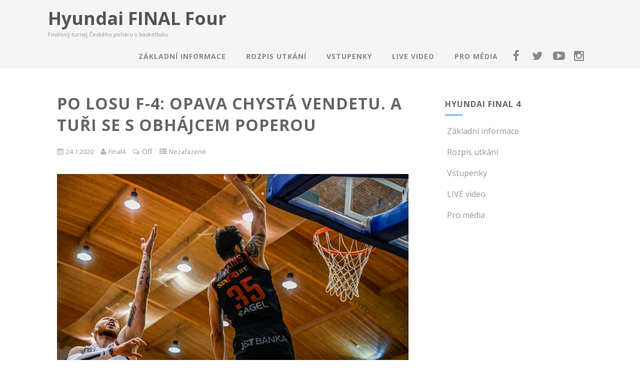

--- FILE ---
content_type: text/html; charset=UTF-8
request_url: https://final4.cz/po-losu-final-four-opava-chysta-vendetu-a-turi-se-s-obhajcem-poperou/
body_size: 11278
content:
<!DOCTYPE html>
<html xmlns="http://www.w3.org/1999/xhtml" lang="cs-CZ">
<head>
<meta http-equiv="Content-Type" content="text/html; charset=UTF-8" />	
<!--[if IE]><meta http-equiv="X-UA-Compatible" content="IE=edge,chrome=1"><![endif]-->
<meta name="viewport" content="width=device-width, initial-scale=1.0"/>
<link rel="profile" href="http://gmpg.org/xfn/11"/>
<link rel="pingback" href="https://final4.cz/wordpress/xmlrpc.php" /> 
<title>Po losu F-4: Opava chystá vendetu. A Tuři se s obhájcem poperou &#8211; Hyundai FINAL Four</title>

<!-- Google Tag Manager for WordPress by gtm4wp.com -->
<script data-cfasync="false" type="text/javascript">//<![CDATA[
	var gtm4wp_datalayer_name = "dataLayer";
	var dataLayer = dataLayer || [];
//]]>
</script>
<!-- End Google Tag Manager for WordPress by gtm4wp.com --><link rel='dns-prefetch' href='//fonts.googleapis.com' />
<link rel='dns-prefetch' href='//s.w.org' />
<link rel="alternate" type="application/rss+xml" title="Hyundai FINAL Four &raquo; RSS zdroj" href="https://final4.cz/feed/" />
<link rel="alternate" type="application/rss+xml" title="Hyundai FINAL Four &raquo; RSS komentářů" href="https://final4.cz/comments/feed/" />
		<script type="text/javascript">
			window._wpemojiSettings = {"baseUrl":"https:\/\/s.w.org\/images\/core\/emoji\/11\/72x72\/","ext":".png","svgUrl":"https:\/\/s.w.org\/images\/core\/emoji\/11\/svg\/","svgExt":".svg","source":{"concatemoji":"https:\/\/final4.cz\/wordpress\/wp-includes\/js\/wp-emoji-release.min.js?ver=4.9.28"}};
			!function(e,a,t){var n,r,o,i=a.createElement("canvas"),p=i.getContext&&i.getContext("2d");function s(e,t){var a=String.fromCharCode;p.clearRect(0,0,i.width,i.height),p.fillText(a.apply(this,e),0,0);e=i.toDataURL();return p.clearRect(0,0,i.width,i.height),p.fillText(a.apply(this,t),0,0),e===i.toDataURL()}function c(e){var t=a.createElement("script");t.src=e,t.defer=t.type="text/javascript",a.getElementsByTagName("head")[0].appendChild(t)}for(o=Array("flag","emoji"),t.supports={everything:!0,everythingExceptFlag:!0},r=0;r<o.length;r++)t.supports[o[r]]=function(e){if(!p||!p.fillText)return!1;switch(p.textBaseline="top",p.font="600 32px Arial",e){case"flag":return s([55356,56826,55356,56819],[55356,56826,8203,55356,56819])?!1:!s([55356,57332,56128,56423,56128,56418,56128,56421,56128,56430,56128,56423,56128,56447],[55356,57332,8203,56128,56423,8203,56128,56418,8203,56128,56421,8203,56128,56430,8203,56128,56423,8203,56128,56447]);case"emoji":return!s([55358,56760,9792,65039],[55358,56760,8203,9792,65039])}return!1}(o[r]),t.supports.everything=t.supports.everything&&t.supports[o[r]],"flag"!==o[r]&&(t.supports.everythingExceptFlag=t.supports.everythingExceptFlag&&t.supports[o[r]]);t.supports.everythingExceptFlag=t.supports.everythingExceptFlag&&!t.supports.flag,t.DOMReady=!1,t.readyCallback=function(){t.DOMReady=!0},t.supports.everything||(n=function(){t.readyCallback()},a.addEventListener?(a.addEventListener("DOMContentLoaded",n,!1),e.addEventListener("load",n,!1)):(e.attachEvent("onload",n),a.attachEvent("onreadystatechange",function(){"complete"===a.readyState&&t.readyCallback()})),(n=t.source||{}).concatemoji?c(n.concatemoji):n.wpemoji&&n.twemoji&&(c(n.twemoji),c(n.wpemoji)))}(window,document,window._wpemojiSettings);
		</script>
		<style type="text/css">
img.wp-smiley,
img.emoji {
	display: inline !important;
	border: none !important;
	box-shadow: none !important;
	height: 1em !important;
	width: 1em !important;
	margin: 0 .07em !important;
	vertical-align: -0.1em !important;
	background: none !important;
	padding: 0 !important;
}
</style>
<link rel='stylesheet' id='optimizer-style-css'  href='https://final4.cz/wordpress/wp-content/themes/optimizer/style.css?ver=4.9.28' type='text/css' media='all' />
<style id='optimizer-style-inline-css' type='text/css'>
#optimizer_front_blocks-3 .midrow{ background-color: #f5f5f5; }#optimizer_front_blocks-3 .midrow h3{color: #555555; }#optimizer_front_blocks-3 .midrow, #optimizer_front_blocks-3 .midrow a{color: #999999; }
#optimizer_front_text-3 .text_block{ background-color:#333333;padding-top:0%;padding-bottom:0%;padding-left:0%;padding-right:0%;color:#ffffff;background-image:url();}#optimizer_front_text-3 .text_block a:link, #optimizer_front_text-3 .text_block a:visited{color:#ffffff;}
#optimizer_front_posts-3 .lay4 .hentry{  }#optimizer_front_posts-3 .lay4{ background-color: #ffffff;  }#optimizer_front_posts-3 .lay4 .home_title, #optimizer_front_posts-3 .lay4 .home_subtitle, #optimizer_front_posts-3 span.div_middle{color:#333333;  }#optimizer_front_posts-3 span.div_left, #optimizer_front_posts-3 span.div_right{background-color:#333333; }
</style>
<link rel='stylesheet' id='optimizer-style-core-css'  href='https://final4.cz/wordpress/wp-content/themes/optimizer/style_core.css?ver=4.9.28' type='text/css' media='all' />
<link rel='stylesheet' id='optimizer-icons-css'  href='https://final4.cz/wordpress/wp-content/themes/optimizer/assets/fonts/font-awesome.css?ver=4.9.28' type='text/css' media='all' />
<link rel='stylesheet' id='optimizer-animated_css-css'  href='https://final4.cz/wordpress/wp-content/themes/optimizer/assets/css/animate.min.css?ver=4.9.28' type='text/css' media='all' />
<link rel='stylesheet' id='optimizer_google_fonts-css'  href='//fonts.googleapis.com/css?family=Open+Sans%3Aregular%2Citalic%2C700%26subset%3Dlatin%2C' type='text/css' media='screen' />
<!-- This site uses the Google Analytics by Yoast plugin v5.4.6 - Universal enabled - https://yoast.com/wordpress/plugins/google-analytics/ -->
<script type="text/javascript">
	(function(i,s,o,g,r,a,m){i['GoogleAnalyticsObject']=r;i[r]=i[r]||function(){
		(i[r].q=i[r].q||[]).push(arguments)},i[r].l=1*new Date();a=s.createElement(o),
		m=s.getElementsByTagName(o)[0];a.async=1;a.src=g;m.parentNode.insertBefore(a,m)
	})(window,document,'script','//www.google-analytics.com/analytics.js','__gaTracker');

	__gaTracker('create', 'UA-72890217-1', 'auto');
	__gaTracker('set', 'forceSSL', true);
	__gaTracker('set', 'anonymizeIp', true);
	__gaTracker('send','pageview');

</script>
<!-- / Google Analytics by Yoast -->
<script type='text/javascript' src='https://final4.cz/wordpress/wp-includes/js/jquery/jquery.js?ver=1.12.4'></script>
<script type='text/javascript' src='https://final4.cz/wordpress/wp-includes/js/jquery/jquery-migrate.min.js?ver=1.4.1'></script>
<script type='text/javascript' src='https://final4.cz/wordpress/wp-content/plugins/duracelltomi-google-tag-manager/js/gtm4wp-form-move-tracker.js?ver=1.9.2'></script>
<script type='text/javascript' src='https://final4.cz/wordpress/wp-content/themes/optimizer/assets/js/optimizer.js?ver=1'></script>
<script type='text/javascript' src='https://final4.cz/wordpress/wp-content/themes/optimizer/assets/js/other.js?ver=1'></script>
<script type='text/javascript' src='https://final4.cz/wordpress/wp-content/themes/optimizer/assets/js/magnific-popup.js?ver=1'></script>
<link rel='https://api.w.org/' href='https://final4.cz/wp-json/' />
<link rel="EditURI" type="application/rsd+xml" title="RSD" href="https://final4.cz/wordpress/xmlrpc.php?rsd" />
<link rel="wlwmanifest" type="application/wlwmanifest+xml" href="https://final4.cz/wordpress/wp-includes/wlwmanifest.xml" /> 
<link rel='prev' title='Kolín se bil statečně, do Final-4 jde Nymburk' href='https://final4.cz/kolin-se-bil-statecne-do-final-4-jde-nymburk/' />
<link rel='next' title='USK útočí na zápis do kroniky. Nechci ale Opavu moc nabuzovat, říká Ondřej Sehnal' href='https://final4.cz/usk-utoci-na-zapis-do-kroniky-nechci-ale-opavu-moc-nabuzovat-rika-ondrej-sehnal/' />
<meta name="generator" content="WordPress 4.9.28" />
<link rel="canonical" href="https://final4.cz/po-losu-final-four-opava-chysta-vendetu-a-turi-se-s-obhajcem-poperou/" />
<link rel='shortlink' href='https://final4.cz/?p=728' />
<link rel="alternate" type="application/json+oembed" href="https://final4.cz/wp-json/oembed/1.0/embed?url=https%3A%2F%2Ffinal4.cz%2Fpo-losu-final-four-opava-chysta-vendetu-a-turi-se-s-obhajcem-poperou%2F" />
<link rel="alternate" type="text/xml+oembed" href="https://final4.cz/wp-json/oembed/1.0/embed?url=https%3A%2F%2Ffinal4.cz%2Fpo-losu-final-four-opava-chysta-vendetu-a-turi-se-s-obhajcem-poperou%2F&#038;format=xml" />

<!-- Google Tag Manager for WordPress by gtm4wp.com -->
<script data-cfasync="false" type="text/javascript">//<![CDATA[
	dataLayer.push({"pagePostType":"post","pagePostType2":"single-post","pageCategory":["nezarazene"],"pagePostAuthor":"Final4"});//]]>
</script>
<script data-cfasync="false">//<![CDATA[
(function(w,d,s,l,i){w[l]=w[l]||[];w[l].push({'gtm.start':
new Date().getTime(),event:'gtm.js'});var f=d.getElementsByTagName(s)[0],
j=d.createElement(s),dl=l!='dataLayer'?'&l='+l:'';j.async=true;j.src=
'//www.googletagmanager.com/gtm.'+'js?id='+i+dl;f.parentNode.insertBefore(j,f);
})(window,document,'script','dataLayer','GTM-TGT3X9D');//]]>
</script>
<!-- End Google Tag Manager -->
<!-- End Google Tag Manager for WordPress by gtm4wp.com --><style type="text/css">

/*Fixed Background*/

	/*BOXED LAYOUT*/
	.site_boxed .layer_wrapper, body.home.site_boxed #slidera {width: 85%;float: left;margin: 0 7.5%;
	background: #ffffff;}
	.site_boxed .stat_bg, .site_boxed .stat_bg_overlay{width: 85%;}
	.site_boxed .social_buttons{background: #ffffff;}
	.site_boxed .center {width: 95%!important;margin: 0 auto;}
	.site_boxed .head_top .center{ width:95%!important;}



/*Site Content Text Style*/
body, input, textarea{ 
	font-family:Open Sans; 	font-size:16px; }

.single_metainfo, .single_post .single_metainfo a, a:link, a:visited, .single_post_content .tabs li a{ color:#999999;}

.page_head, .author_div{ background:#EEEFF5; color:#555555;}
.page_head .postitle{color:#555555;}	
.page_head .layerbread a{color:#555555;}	

/*LINK COLOR*/
.org_comment a, .thn_post_wrap a:link, .thn_post_wrap a:visited, .lts_lightbox_content a:link, .lts_lightbox_content a:visited, .athor_desc a:link, .athor_desc a:visited{color:#3590ea;}
.org_comment a:hover, .thn_post_wrap a:link:hover, .lts_lightbox_content a:link:hover, .lts_lightbox_content a:visited:hover, .athor_desc a:link:hover, .athor_desc a:visited:hover{color:#1e73be;}

/*-----------------------------Static Slider Content box width------------------------------------*/
.stat_content_inner .center{width:39%;}
.stat_content_inner{bottom:43%; color:#ffffff;}


/*STATIC SLIDE CTA BUTTONS COLORS*/
.static_cta1.cta_hollow, .static_cta1.cta_hollow_big{ background:transparent!important; color:#ffffff;}
.static_cta1.cta_flat, .static_cta1.cta_flat_big, .static_cta1.cta_rounded, .static_cta1.cta_rounded_big, .static_cta1.cta_hollow:hover, .static_cta1.cta_hollow_big:hover{ background:#36abfc!important; color:#ffffff; border-color:#36abfc!important;}

.static_cta2.cta_hollow, .static_cta2.cta_hollow_big{ background:transparent; color:#ffffff;}
.static_cta2.cta_flat, .static_cta2.cta_flat_big, .static_cta2.cta_rounded, .static_cta2.cta_rounded_big, .static_cta2.cta_hollow:hover, .static_cta2.cta_hollow_big:hover{ background:#f21dd2!important; color:#ffffff;border-color:#f21dd2!important;}


/*-----------------------------COLORS------------------------------------*/
		/*Header Color*/
		.header{ position:relative!important; background:#f5f5f5;}
				
				.home.has_trans_header .header_wrap {float: left; position:relative;width: 100%;}
		.home.has_trans_header .header{position: absolute!important;z-index: 999;}


		/*Boxed Header should have boxed width*/
		body.home.site_boxed .header_wrap.layer_wrapper{width: 85%;float: left;margin: 0 7.5%;}
		
		.home.has_trans_header .header, .home.has_trans_header.page.page-template-page-frontpage_template .header{ background:transparent!important; background-image:none;}
				.home.has_trans_header.page .header{background:#f5f5f5!important;}
		@media screen and (max-width: 480px){
		.home.has_trans_header .header{ background:#f5f5f5!important;}
		}
		


		/*LOGO*/
				.logo h2, .logo h1, .logo h2 a, .logo h1 a{ 
			font-family:'Open Sans'; 			font-size:36px;			color:#555555;
		}
		body.has_trans_header.home .header .logo h2, body.has_trans_header.home .header .logo h1, body.has_trans_header.home .header .logo h2 a, body.has_trans_header.home .header .logo h1 a, body.has_trans_header.home span.desc{ color:#fff;}
		#simple-menu{color:#888888;}
		body.home.has_trans_header #simple-menu{color:#fff;}
		span.desc{color:#555555;}

		/*MENU Text Color*/
		#topmenu ul li a{color:#888888;}
		body.has_trans_header.home #topmenu ul li a{ color:#fff;}
		#topmenu ul li.menu_hover a{border-color:#ffffff;}
		#topmenu ul li.menu_hover>a, body.has_trans_header.home #topmenu ul li.menu_hover>a{color:#ffffff;}
		#topmenu ul li.current-menu-item>a{color:#3590ea;}
		#topmenu ul li ul{border-color:#ffffff transparent transparent transparent;}
		#topmenu ul.menu>li:hover:after{background-color:#ffffff;}
		
		#topmenu ul li ul li a:hover{ background:#36abfc; color:#FFFFFF;}
		.head_soc .social_bookmarks a{color:#888888;}
		.head_soc .social_bookmarks.bookmark_hexagon a:before {border-bottom-color: rgba(136,136,136, 0.3)!important;}
		.head_soc .social_bookmarks.bookmark_hexagon a i {background:rgba(136,136,136, 0.3)!important;}
		.head_soc .social_bookmarks.bookmark_hexagon a:after { border-top-color:rgba(136,136,136, 0.3)!important;}
		

		/*BASE Color*/
		.widget_border, .heading_border, #wp-calendar #today, .thn_post_wrap .more-link:hover, .moretag:hover, .search_term #searchsubmit, .error_msg #searchsubmit, #searchsubmit, .optimizer_pagenav a:hover, .nav-box a:hover .left_arro, .nav-box a:hover .right_arro, .pace .pace-progress, .homeposts_title .menu_border, .pad_menutitle, span.widget_border, .ast_login_widget #loginform #wp-submit, .prog_wrap, .lts_layout1 a.image, .lts_layout2 a.image, .lts_layout3 a.image, .rel_tab:hover .related_img, .wpcf7-submit, .woo-slider #post_slider li.sale .woo_sale, .nivoinner .slide_button_wrap .lts_button, #accordion .slide_button_wrap .lts_button, .img_hover, p.form-submit #submit, .optimposts .type-product a.button.add_to_cart_button{background:#36abfc;} 
		
		.share_active, .comm_auth a, .logged-in-as a, .citeping a, .lay3 h2 a:hover, .lay4 h2 a:hover, .lay5 .postitle a:hover, .nivo-caption p a, .acord_text p a, .org_comment a, .org_ping a, .contact_submit input:hover, .widget_calendar td a, .ast_biotxt a, .ast_bio .ast_biotxt h3, .lts_layout2 .listing-item h2 a:hover, .lts_layout3 .listing-item h2 a:hover, .lts_layout4 .listing-item h2 a:hover, .lts_layout5 .listing-item h2 a:hover, .rel_tab:hover .rel_hover, .post-password-form input[type~=submit], .bio_head h3, .blog_mo a:hover, .ast_navigation a:hover, .lts_layout4 .blog_mo a:hover{color:#36abfc;}
		#home_widgets .widget .thn_wgt_tt, #sidebar .widget .thn_wgt_tt, #footer .widget .thn_wgt_tt, .astwt_iframe a, .ast_bio .ast_biotxt h3, .ast_bio .ast_biotxt a, .nav-box a span, .lay2 h2.postitle:hover a{color:#36abfc;}
		.pace .pace-activity{border-top-color: #36abfc!important;border-left-color: #36abfc!important;}
		.pace .pace-progress-inner{box-shadow: 0 0 10px #36abfc, 0 0 5px #36abfc;
		  -webkit-box-shadow: 0 0 10px #36abfc, 0 0 5px #36abfc;
		  -moz-box-shadow: 0 0 10px #36abfc, 0 0 5px #36abfc;}
		
		.fotorama__thumb-border, .ast_navigation a:hover{ border-color:#36abfc!important;}
		
		
		/*Text Color on BASE COLOR Element*/
		.icon_round a, #wp-calendar #today, .moretag:hover, .search_term #searchsubmit, .error_msg #searchsubmit, .optimizer_pagenav a:hover, .ast_login_widget #loginform #wp-submit, #searchsubmit, .prog_wrap, .rel_tab .related_img i, .lay1 h2.postitle a, .nivoinner .slide_button_wrap .lts_button, #accordion .slide_button_wrap .lts_button, .lts_layout1 .icon_wrap a, .lts_layout2 .icon_wrap a, .lts_layout3 .icon_wrap a, .lts_layout1 .icon_wrap a:hover{color:#FFFFFF;}
		.thn_post_wrap .listing-item .moretag:hover, body .lts_layout1 .listing-item .title, .lts_layout2 .img_wrap .optimizer_plus, .img_hover .icon_wrap a, body .thn_post_wrap .lts_layout1 .icon_wrap a, .wpcf7-submit, .woo-slider #post_slider li.sale .woo_sale, p.form-submit #submit, .optimposts .type-product a.button.add_to_cart_button{color:#FFFFFF;}




/*Sidebar Widget Background Color */
#sidebar .widget{ background:#FFFFFF;}
/*Widget Title Color */
#sidebar .widget .widgettitle, #sidebar .widget .widgettitle a{color:#666666;}
#sidebar .widget li a, #sidebar .widget, #sidebar .widget .widget_wrap{ color:#999999;}
#sidebar .widget .widgettitle, #sidebar .widget .widgettitle a{font-size:16px;}



#footer .widgets .widgettitle, #copyright a{color:#ffffff;}

/*FOOTER WIDGET COLORS*/
#footer{background: #222222;}
#footer .widgets .widget a, #footer .widgets{color:#666666;}
/*COPYRIGHT COLORS*/
#copyright{background: #333333;}
#copyright a, #copyright{color: #999999;}
.foot_soc .social_bookmarks a{color:#999999;}
.foot_soc .social_bookmarks.bookmark_hexagon a:before {border-bottom-color: rgba(153,153,153, 0.3);}
.foot_soc .social_bookmarks.bookmark_hexagon a i {background:rgba(153,153,153, 0.3);}
.foot_soc .social_bookmarks.bookmark_hexagon a:after { border-top-color:rgba(153,153,153, 0.3);}



/*-------------------------------------TYPOGRAPHY--------------------------------------*/

/*Post Titles, headings and Menu Font*/
h1, h2, h3, h4, h5, h6, #topmenu ul li a, .postitle, .product_title{ font-family:Open Sans;}

#topmenu ul li a, .midrow_block h3, .lay1 h2.postitle, .more-link, .moretag, .single_post .postitle, .related_h3, .comments_template #comments, #comments_ping, #reply-title, #submit, #sidebar .widget .widgettitle, #sidebar .widget .widgettitle a, .search_term h2, .search_term #searchsubmit, .error_msg #searchsubmit, #footer .widgets .widgettitle, .home_title, body .lts_layout1 .listing-item .title, .lay4 h2.postitle, .lay2 h2.postitle a, #home_widgets .widget .widgettitle, .product_title, .page_head h1{ text-transform:uppercase; letter-spacing:1px;}

#topmenu ul li a{font-size:14px;}
#topmenu ul li {line-height: 14px;}

/*Body Text Color*/
body, .home_cat a, .contact_submit input, .comment-form-comment textarea{ color:#999999;}
.single_post_content .tabs li a{ color:#999999;}
.thn_post_wrap .listing-item .moretag{ color:#999999;}
	
	

/*Post Title */
.postitle, .postitle a, .nav-box a, h3#comments, h3#comments_ping, .comment-reply-title, .related_h3, .nocomments, .lts_layout2 .listing-item h2 a, .lts_layout3 .listing-item h2 a, .lts_layout4 .listing-item h2 a, .author_inner h5, .product_title, .woocommerce-tabs h2, .related.products h2, .optimposts .type-product h2.postitle a, .woocommerce ul.products li.product h3{ text-decoration:none; color:#666666;}

/*Woocommerce*/
.optimposts .type-product a.button.add_to_cart_button:hover{background-color:#FFFFFF;color:#36abfc;} 
.optimposts .lay2_wrap .type-product span.price, .optimposts .lay3_wrap .type-product span.price, .optimposts .lay4_wrap  .type-product span.price, .optimposts .lay4_wrap  .type-product a.button.add_to_cart_button{color:#666666;}
.optimposts .lay2_wrap .type-product a.button.add_to_cart_button:before, .optimposts .lay3_wrap .type-product a.button.add_to_cart_button:before{color:#666666;}
.optimposts .lay2_wrap .type-product a.button.add_to_cart_button:hover:before, .optimposts .lay3_wrap .type-product a.button.add_to_cart_button:hover:before, .optimposts .lay4_wrap  .type-product h2.postitle a{color:#36abfc;}



@media screen and (max-width: 480px){
body.home.has_trans_header .header .logo h1 a{ color:#555555!important;}
body.home.has_trans_header .header #simple-menu{color:#888888!important;}
}

/*USER'S CUSTOM CSS---------------------------------------------------------*/
/*---------------------------------------------------------*/
</style>

<!--[if IE]>
<style type="text/css">
.text_block_wrap, .home .lay1, .home .lay2, .home .lay3, .home .lay4, .home .lay5, .home_testi .looper, #footer .widgets{opacity:1!important;}
#topmenu ul li a{display: block;padding: 20px; background:url(#);}
</style>
<![endif]-->
<link rel="icon" href="https://final4.cz/wordpress/wp-content/uploads/2020/01/Flavicon.png" sizes="32x32" />
<link rel="icon" href="https://final4.cz/wordpress/wp-content/uploads/2020/01/Flavicon.png" sizes="192x192" />
<link rel="apple-touch-icon-precomposed" href="https://final4.cz/wordpress/wp-content/uploads/2020/01/Flavicon.png" />
<meta name="msapplication-TileImage" content="https://final4.cz/wordpress/wp-content/uploads/2020/01/Flavicon.png" />
</head>

<body class="post-template-default single single-post postid-728 single-format-standard site_full has_trans_header not_frontpage ">
<!-- Google Tag Manager (noscript) -->
<noscript><iframe src="https://www.googletagmanager.com/ns.html?id=GTM-TGT3X9D"
height="0" width="0" style="display:none;visibility:hidden"></iframe></noscript>
<!-- End Google Tag Manager (noscript) --><br style="display:none;">
<!--HEADER-->
<div class="header_wrap layer_wrapper">
	
<!--HEADER STARTS-->
    <div class="header">

        <div class="center">
            <div class="head_inner">
            <!--LOGO START-->
                <div class="logo">
                                                                            <h2><a href="https://final4.cz/">Hyundai FINAL Four</a></h2>
                            <span class="desc">Finálový turnaj Českého poháru v basketbalu</span>
                                                
                                    </div>
            <!--LOGO END-->
            
            <!--MENU START--> 
                <!--MOBILE MENU START-->
                <a id="simple-menu" href="#sidr"><i class="fa-bars"></i></a>
                <!--MOBILE MENU END--> 
                
                <div id="topmenu" class=" has_bookmark">
                <div class="menu-header"><ul id="menu-hyundai-final-four" class="menu"><li id="menu-item-279" class="menu-item menu-item-type-post_type menu-item-object-page menu-item-279"><a href="https://final4.cz/about-men/zakladni-informace/">Základní informace</a></li>
<li id="menu-item-280" class="menu-item menu-item-type-post_type menu-item-object-page menu-item-280"><a href="https://final4.cz/about-men/rozpis-utkani-muzi/">Rozpis utkání</a></li>
<li id="menu-item-520" class="menu-item menu-item-type-post_type menu-item-object-page menu-item-520"><a href="https://final4.cz/about-men/vstupenky/">Vstupenky</a></li>
<li id="menu-item-281" class="menu-item menu-item-type-post_type menu-item-object-page menu-item-281"><a href="https://final4.cz/about-men/live-video/">LIVE video</a></li>
<li id="menu-item-284" class="menu-item menu-item-type-post_type menu-item-object-page menu-item-284"><a href="https://final4.cz/about-men/pro-media/">Pro média</a></li>
</ul></div>                <!--LOAD THE HEADR SOCIAL LINKS-->
					<div class="head_soc">
						
<div class="social_bookmarks bookmark_simple bookmark_size_large">
	        	<a target="_blank" class="ast_fb" href="https://www.facebook.com/ceskybasketbal"><i class="fa-facebook"></i></a>
                  	<a target="_blank" class="ast_twt" href="https://twitter.com/ceskybasketbal"><i class="fa-twitter"></i></a>                  	<a target="_blank" class="ast_ytb" href="https://www.youtube.com/user/czebasketfederace"><i class="fa-youtube-play"></i></a>
                                                      	<a target="_blank" class="ast_insta" href="https://www.instagram.com/ceskybasketbal"><i class="fa-instagram"></i></a>
        
         
</div>                    </div>
                </div>
            <!--MENU END-->
            
            </div>
    </div>
    </div>
<!--HEADER ENDS--></div><!--layer_wrapper class END-->

	<!--Slider START-->
		 
      <!--Slider END-->

<div class="post_wrap layer_wrapper">

	<div id="content">
		<div class="center">
           <!--POST START-->
			<div class="single_wrap">
				<div class="single_post">

                                       <div class="post-728 post type-post status-publish format-standard hentry category-nezarazene" id="post-728"> 
                        
                    <!--EDIT BUTTON START-->
						    				<!--EDIT BUTTON END-->
                    
                    <!--POST START-->
                        <div class="single_post_content">
                        
                            <h1 class="postitle entry-title">Po losu F-4: Opava chystá vendetu. A Tuři se s obhájcem poperou</h1>
                            <!--POST INFO START-->
								                                <div class="single_metainfo ">
                                	<!--DATE-->
                                    <i class="fa-calendar"></i><a class="comm_date post-date updated">24.1.2020</a>
                                    <!--AUTHOR-->
                                    <i class="fa-user"></i><a class='vcard author post-author' href="https://final4.cz/author/final4/"><span class='fn'>Final4</span></a>
                                    <!--COMMENTS COUNT-->
                                    <i class="fa-comments-o"></i><div class="meta_comm"><span>Off</span></div>                                	<!--CATEGORY LIST-->
                                  <i class="fa-th-list"></i><div class="catag_list"><a href="https://final4.cz/category/nezarazene/" rel="category tag">Nezařazené</a></div>
                                </div>
                                                            <!--POST INFO END-->
                            
                            <!--POST CONTENT START-->
                                <div class="thn_post_wrap">

									<p><a href="http://final4.cz/wordpress/wp-content/uploads/2020/01/TOP_4.jpg"><img class="aligncenter size-full wp-image-729" src="http://final4.cz/wordpress/wp-content/uploads/2020/01/TOP_4.jpg" alt="" width="1000" height="665" srcset="https://final4.cz/wordpress/wp-content/uploads/2020/01/TOP_4.jpg 1000w, https://final4.cz/wordpress/wp-content/uploads/2020/01/TOP_4-300x200.jpg 300w, https://final4.cz/wordpress/wp-content/uploads/2020/01/TOP_4-768x511.jpg 768w" sizes="(max-width: 1000px) 100vw, 1000px" /></a></p>
<p>LOS HYUNDAI FINAL FOUR Dnešní los Hyundai Final Four Českého poháru basketbalistů rozhodl o tom, že repríza loňského finále bude v plzeňské Městské sportovní hale možná. V prvním semifinále se v pátek 14. února od 16 hodin utkají BK Opava s USK Praha a ve druhém od 19:00 ERA Basketball Nymburk s DEKSTONE Tuři Svitavy. Poražené semifinalisty čeká v sobotu 15. února duel o bronz (15:00), vítěze pak velké finále od 18:15 před kamerami ČT. Trofej obhajuje Nymburk, který loni v Novém Jičíně ve finále zlomil Opavu.</p>
<p>Už dnes večer bude možné přes speciální webové stránky akce final4.cz zakoupit vstupenky na všechna čtyři utkání. Oficiální kapacita plzeňského stánku je 960 míst k sezení a další čtyři stovky k stání.</p>
<p>Pro Opavu bude semifinále příležitostí splatit dalšímu soupeři ligový výprask. Poté co v pohárovém čtvrtfinále vyloupila palubovku ústeckých Pand, které ji před Vánocemi vyprášily rovněž na severu Čech rozdílem 27 bodů, se nyní bude moct revanšovat Pražanům. Ti si na favorita v rámci NBL vyšlápli pro změnu po Novém roce a triumfovali dokonce o 30 bodů!</p>
<p>„S losem jsme spokojeni. Když už pojedeme přes celou republiku, tak aspoň máme soupeře, kterému máme co vracet. A máme taky velkou šanci se porvat o finále,“ varuje už dopředu Sovy z pražských Nuslí opavský kapitán Jakub Šiřina.</p>
<p>Ten už v lize nějaký ten pátek válčí, a proto si plzeňské prostředí ještě dobře pamatuje z dvouletky 2010-12, kdy Lokomotiva poprvé ve svých dějinách zakusila NBL. Aktuálně je tým osmý v západní skupině první ligy, tedy v druhé nejvyšší soutěži.</p>
<p>„Doufám, že přijde aspoň plná hala, když už pocestujeme tak daleko,“ vyzývá plzeňskou sportovní veřejnost reprezentační rozehrávač.</p>
<p>Ani na pražské Folimance ale na los nežehrají. „Dopadlo to určitě pozitivně. Osobně jsem si Opavu do semifinále přál. Hlavním faktorem utkání bude, že ani jeden tým nebude mít výhodu domácího prostředí, čímž je zápas naprosto otevřený. Pro nás je velkým úspěchem, že jsme se do Final Four vrátili po nějakých devíti letech. Dalším cílem bude vybojovat medaili. V semifinále určitě chceme uspět,“ hodil Slezanům rukavici rozehrávač Ondřej Sehnal.</p>
<p>„My jsme měli jediné přání – nehrát v semifinále s Nymburkem, což se povedlo. Výhoda takového turnaje je, že se hraje na neutrální půdě, což je vždycky osvěžení. Těžko se odhaduje, jaká bude forma, ale opět po devíti letech bychom chtěli přivézt na Folimanku pohárovou medaili. Jistě je otázka, zda v pátek ve čtyři hodiny přijde do haly dostatek diváků, na druhou stranu chápeme, že nejde dopředu naplánovat, které kluby v pavouku soutěže zůstanou až do konce, aby se tomu přizpůsobilo i dějiště Final Four. Nicméně věříme, že se organizátorům turnaj podaří připravit skvěle tak jako pokaždé, a diváci si najdou cestu na elitní basketbal,“ nahlédl Final Four i z jiné stránky soví manažer Michal Šob.</p>
<p>Ve Svitavách berou fakt, že dostali nejtěžšího možného soupeře, sportovně. I když Tuři by si mohli stěžovat na nemalou porci smůly, neboť dva roky zpátky při premiérové účasti ve Final Four, navíc na domácí půdě, Nymburk „vyfasovali“ rovněž.</p>
<p>„Máme dvě možnosti &#8211; stěžovat si, že nám los nebyl opět nakloněn, anebo nechat na palubovce naprosto všechno a prát se o vítězství. My zvolíme bez debat tu druhou variantu. Kvality Nymburka není třeba zdůrazňovat. V domácí lize je naprosto dominantní již spoustu let a momentálně odvádí skvělou práci i v Lize mistrů. My se ale budeme snažit udělat vše pro to, aby Nymburk vítězství v poháru tento rok neobhájil,“ vyhlásil kouč Turů Lukáš Pivoda.</p>
<p>„Naše vyhlídky nejsou nejlepší. Nymburk prokazuje vysokou kvalitu v Lize mistrů a v semifinálovém utkání bude favoritem. My ale půjdeme do zápasu naplno, pokusíme se překvapit a postoupit do finále,“ dodal neméně bojovně i rozehrávač Roman Marko.</p>
<p>Polabané tradičně příliš neřešili, kdo je bude v semifinále čekat. „Stejně musíme porazit všechny soupeře, protože chceme trofej. Osobně udělám vše pro to, abych pomohl týmu postoupit přes Svitavy do finále a pak zdolat i dalšího soupeře,“ pravil centr obhájců Zach Hankins, jehož Nymburk jasně vyhrál oba vzájemné zápasy se Svitavami v letošní základní části Kooperativa NBL.</p>
<p>„Do Plzně se těšíme. Vyhrát pohár je jeden z našich cílů, takže nehodláme dopustit nějaké zaváhání, protože víme, že pohár je zrádný, jelikož není prostor na nápravu,“ doplnil Hankinsův podkošový kolega Martin Peterka.</p>
<p>Podle svitavského trenéra Pivody je dobře, že se vrcholový basketbal dostane i do západních Čech. „Může to pomoci propagaci basketbalu v regionu a pro účastnící se týmy to bude určité zpestření a navštívení krásného města, jakým je Plzeň.“</p>
<p>„Díky Final Four se basket dostane i do západních Čech, kde momentálně nemají v nejvyšší mužské soutěži zastoupení. Vnímám to jako skvělý způsob propagace basketbalu a doufám, že na všechna utkání bude plná hala,“ těší se i Roman Marko.</p>
                                    
                                </div>
                                	<div style="clear:both"></div>
                                <div class="thn_post_wrap wp_link_pages">
									                                </div>
                            <!--POST CONTENT END-->
                            
                            
                            
                            <!--POST FOOTER START-->
                                <div class="post_foot">
                                    <div class="post_meta">
										                                     </div>
                               </div>
                           <!--POST FOOTER END-->
                            
                        </div>
                    <!--POST END-->
                    </div>
                        
             
       
                        
								<!--NEXT AND PREVIOUS POSTS START--> 
												  
        <div id="ast_nextprev" class="navigation ">
        
			<span class="div_middle"><i class="fa fa-stop"></i></span> 
            
                            <div class="nav-box ast-prev">
                                <a href="https://final4.cz/kolin-se-bil-statecne-do-final-4-jde-nymburk/" rel="prev"><i class="fa fa-angle-left"></i>Previous Post<br><span>Kolín se bil statečně, do Final-4 jde Nymburk</span></a>                  <div class="prev_cat_name">
                    <a href="https://final4.cz/category/nezarazene/">Nezařazené</a>                  </div>
                </div>
                                        <div class="nav-box ast-next">
                                <a href="https://final4.cz/usk-utoci-na-zapis-do-kroniky-nechci-ale-opavu-moc-nabuzovat-rika-ondrej-sehnal/" rel="next"><i class="fa fa-angle-right"></i><img width="150" height="150" src="https://final4.cz/wordpress/wp-content/uploads/2020/02/SEHNAL_ROZNOZKA-150x150.jpg" class="attachment-thumbnail size-thumbnail wp-post-image" alt="" />Next Post<br><span>USK útočí na zápis do kroniky. Nechci ale Opavu moc nabuzovat, říká Ondřej Sehnal</span></a>                  <div class="next_cat_name">
                    <a href="https://final4.cz/category/nezarazene/">Nezařazené</a>                  </div>
                </div>
                    </div>
                                                            <!--NEXT AND PREVIOUS POSTS END-->          
                

            <!--COMMENT START: Calling the Comment Section. If you want to hide comments from your posts, remove the line below-->     
				                    <div class="comments_template ">
                        
 
<!-- THE COMMENTS/PING TEMPLATE START -->
 
<!-- If comments are closed. -->
<p class="nocomments">Comments are closed.</p> 
 

<!--COMMENT FORM START--> 
	<!--COMMENT FORM END-->                     </div>
                 
            <!--COMMENT END-->


			</div>
</div>
            
            <!--SIDEBAR START--> 
            	
                            <div id="sidebar" class="home_sidebar ">
                    <div class="widgets">  
                            <div id="nav_menu-7" class="widget widget_nav_menu" data-widget-id="nav_menu-7"><div class="widget_wrap"><h3 class="widgettitle">Hyundai FINAL 4</h3><div class="menu-hyundai-final-four-container"><ul id="menu-hyundai-final-four-1" class="menu"><li class="menu-item menu-item-type-post_type menu-item-object-page menu-item-279"><a href="https://final4.cz/about-men/zakladni-informace/">Základní informace</a></li>
<li class="menu-item menu-item-type-post_type menu-item-object-page menu-item-280"><a href="https://final4.cz/about-men/rozpis-utkani-muzi/">Rozpis utkání</a></li>
<li class="menu-item menu-item-type-post_type menu-item-object-page menu-item-520"><a href="https://final4.cz/about-men/vstupenky/">Vstupenky</a></li>
<li class="menu-item menu-item-type-post_type menu-item-object-page menu-item-281"><a href="https://final4.cz/about-men/live-video/">LIVE video</a></li>
<li class="menu-item menu-item-type-post_type menu-item-object-page menu-item-284"><a href="https://final4.cz/about-men/pro-media/">Pro média</a></li>
</ul></div><span class="widget_corner"></span></div></div>                     </div>
                 </div>
                        <!--SIDEBAR END--> 



		</div><!--center class END-->
	</div><!--#content END-->
</div><!--layer_wrapper class END-->


		<a class="to_top "><i class="fa-angle-up fa-2x"></i></a>



<!--Footer Start-->
<div class="footer_wrap layer_wrapper ">

<div id="footer">
    <div class="center">
            
    </div>
        <!--Copyright Footer START-->
            <div id="copyright" class="soc_right">
                <div class="center">
                
                    <!--Site Copyright Text START-->
                    	<div class="copytext"><p><a href="http://www.cbf.cz" target="_blank">Czech Basketball Federation</a>, 2017</p></div>
        					<!--<div class="copytext"></div>-->

                    <!--Site Copyright Text END-->
               
               <div class="foot_right_wrap">  
                    <!--SOCIAL ICONS START-->
                      <div class="foot_soc"></div>
                        <!--SOCIAL ICONS END-->
                </div>
                
                </div><!--Center END-->

            </div>
        <!--Copyright Footer END-->
</div>
<!--Footer END-->



    
</div><!--layer_wrapper class END-->






<script type='text/javascript' src='https://final4.cz/wordpress/wp-includes/js/hoverIntent.min.js?ver=1.8.1'></script>
<script type='text/javascript' src='https://final4.cz/wordpress/wp-includes/js/comment-reply.min.js?ver=4.9.28'></script>
<script type='text/javascript' src='https://final4.cz/wordpress/wp-includes/js/wp-embed.min.js?ver=4.9.28'></script>
</body>
</html>

--- FILE ---
content_type: text/css
request_url: https://final4.cz/wordpress/wp-content/themes/optimizer/style_core.css?ver=4.9.28
body_size: 8479
content:


/* optimizer Core  CSS
 *
 * @package Optimizer
 * 
 * @since Optimizer 1.0
*/

/*
---------------------------------
			SECTIONS
---------------------------------
1. BASIC
2. WORDPRESS CORE
3. LAYERFRAMEWORK CLASSES
4. PAGE HEADER
5. BREADCRUMB
6. PAGE TEMPLATE
7. SIDR
8. PACE
9. FOTORAMA
10. MAGNIFIC POPUP
11. MINITIP
12. CUSTOMIZER
----------------------------------
*/

/*
------------------------------------
			 1. BASIC
------------------------------------
*/
body{margin:0; padding:0;}
a{ text-decoration:none;}
p, .widget_wrap{}

/*
------------------------------------
			 2. WORDPRESS CORE
------------------------------------
*/
.alignnone {margin: 5px 20px 20px 0;}
.aligncenter, div.aligncenter {display:block;margin: 5px auto 5px auto;}
.alignright {float:right;margin: 5px 0 20px 20px;}
.alignleft {float:left;margin: 5px 20px 20px 0;}
.aligncenter {display: block;margin: 5px auto 5px auto;}
a img.alignright {float:right; margin: 5px 0 20px 20px;}
a img.alignnone {margin: 5px 20px 20px 0;}
a img.alignleft {float:left;margin: 5px 20px 20px 0;}
a img.aligncenter {display: block;margin-left: auto;margin-right: auto}
.wp-caption {max-width: 96%; /* Image does not overflow the content area */padding: 10px 3px 10px;text-align: center;}
.wp-caption img{max-width: 98%!important; height:auto;}
.wp-caption.alignnone {margin: 5px 20px 20px 0;}
.wp-caption.alignleft { margin: 5px 20px 20px 0;}
.wp-caption.alignright { margin: 5px 0 20px 20px;}
.wp-caption img {border: 0 none !important;margin: 0 !important;max-width: 570px;padding: 0 !important;}
.wp-caption-text {font-size:11px;line-height:17px; margin:0;padding:0 4px 5px;}
.sticky{}
.gallery-caption{}
.bypostauthor{}

.screen-reader-text {clip: rect(1px, 1px, 1px, 1px);position: absolute !important;height: 1px;width: 1px;overflow: hidden;}
.screen-reader-text:hover, .screen-reader-text:active, .screen-reader-text:focus {background-color: #f1f1f1;border-radius: 3px;box-shadow: 0 0 2px 2px rgba(0, 0, 0, 0.6);clip: auto !important;color: #21759b;display: block;font-size: 14px;font-size: 0.875rem;font-weight: bold;height: auto;left: 5px;line-height: normal;padding: 15px 23px 14px;text-decoration: none;top: 5px;width: auto;z-index: 100000; /* Above WP toolbar. */}


.layergallery .gall_dash{ display:none;}
blockquote:before {content: "\f10d";display: inline-block;font-family: FontAwesome;position: absolute;margin-left: -26px;opacity: 0.3;}
.thn_post_wrap table, .org_comment table{border-collapse: collapse;width: 100%;}
.thn_post_wrap table th, .org_comment table th{padding: 10px;background: rgba(0, 0, 0, 0.03);}
.thn_post_wrap table tr:nth-child(odd), .org_comment table tr:nth-child(odd){ background: rgba(0, 0, 0, 0.03);border: none!important;}
.thn_post_wrap table td, .org_comment table td{ padding: 10px;}
.thn_post_wrap code, .org_comment code{background: rgba(0, 0, 0, 0.03);padding: 2px;}
.thn_post_wrap pre, .org_comment pre{background: rgba(0, 0, 0, 0.03);border-left: 4px solid rgba(0, 0, 0, 0.1);padding: 15px;word-wrap: break-word;}

/*Search Widget*/
#searchform .screen-reader-text{ display:none;}
#sidebar #searchform div, #footer #searchform div, #home_widgets #searchform div{ position:relative;border: 1px solid rgba(0, 0, 0, 0.1);}
#sidebar #searchform #s, #footer #searchform #s, #home_widgets #searchform #s{ width:65%; padding:5px 2.3%; border:none; color:#888; background:none;max-height: 33px;min-height: 23px;}
#footer #searchform #s{background: #fff;}
#searchsubmit{  padding:7px 10px; border:none; margin-left:-5px;right: 0px;top:-1px;min-height: 34px;}
#searchsubmit:focus{ outline:none;}
#sidebar #searchsubmit, #footer #searchsubmit, #home_widgets #searchsubmit{position: absolute; cursor:pointer;}
#searchform{ position:relative;}

/*
------------------------------------
			 3. optimizer CORE
------------------------------------
*/
/*rounded*/
.lt_rounded{ border-radius:3px; -webkit-border-radius:3px; -moz-border-radius:3px;}
/*Circle*/
.lt_circle{ border-radius:50%; -webkit-border-radius:50%; -moz-border-radius:50%;}
/*Animate*/
.lt_animate{-webkit-transition:all 0.2s ease-out;-moz-transition:all 0.2s ease-out;-ms-transition:all 0.2s ease-out;-o-transition:all 0.2s ease-out;transition:all 0.2s ease-out;}
/*Shadow*/
.lt_shadow{ box-shadow:0 0 4px rgba(0, 0, 0, 0.05); -webkit-box-shadow:0 0 4px rgba(0, 0, 0, 0.05);-moz-box-shadow:0 0 4px rgba(0, 0, 0, 0.05);}


/*
------------------------------------
			 3. CUSTOM PAGE HEADER
------------------------------------
*/
.page_head{position:relative; width:100%; float:left; min-height:150px; overflow:hidden; text-align:center;}
.page_head img{width:100%; height:auto;vertical-align: bottom; min-height:150px;}
.has_cat_desc, .has_tag_desc{ min-height:150px;}
.page_head .pagetitle_wrap{width: 85%; margin: 40px auto;}
.has_header_img .pagetitle_wrap{position: absolute; top: 0;left: 0;right: 0;}
.page_head h1, .page_head a{ margin:0;}

/*
------------------------------------
			 4. BREADCRUMB
------------------------------------
*/
.layerbread{ margin-top:10px;font-size: 0.9em;}
.trail-end{opacity: 0.6;}
span.sep {padding: 0 10px;}
/*
------------------------------------
			 5. PAGE TEMPLATES
------------------------------------
*/


/*Left Sidebar*/
.page-template-template_partspage-leftsidebar_template-php .left_sidebar{ float:right;}
.page-template-template_partspage-leftsidebar_template-php #sidebar{ float:left;}

.blog_mo {width: 100%;float: left;text-align: right;border-bottom: 1px solid rgba(0, 0, 0, 0.08);margin-top: -10px;}
.blog_mo a { font-size: 0.8em;text-transform: uppercase; padding: 10px 0;border-bottom: 1px solid;position: relative;top: -9px;}
.page-template-template_partspage-blog_template-php .single_metainfo{ font-size:0.8em;}
span.sdate {font-size: 14px;font-weight: bold;text-transform: uppercase;}
.page-template-template_partspage-blog_template-php .lay4_wrap{ overflow:visible;}
.page-template-template_partspage-blog_template-php .blog_layout3 .single_metainfo i.fa-user{ padding-left:0;}
.page-template-template_partspage-blog_template-php .smonth {display: block;letter-spacing: normal;letter-spacing: 5px;text-transform: uppercase; font-size: 12px;}
.page-template-template_partspage-blog_template-php .datebox { position: absolute; margin-left: -70px; text-align: center; top: 25px;max-width: 58px;}
.page-template-template_partspage-blog_template-php .datebox_inner {border: 2px solid rgba(0, 0, 0, 0.05);padding: 8px;padding-bottom: 5px;border-bottom: 0;}
.page-template-template_partspage-blog_template-php .syear { letter-spacing: 4px;  font-weight: bold;background: rgba(0, 0, 0, 0.1); padding: 0 6px;}
.blog_layout2 .lay4 .post_image {width: 100%; max-height: none; padding-bottom: 20px;}
.blog_layout2 .lay4 .post_content, .blog_layout3 .lay4 .post_content { width: 100%; position: relative;}
.blog_layout2 .datebox, .blog_layout3 .datebox { top: 5px;}
.blog_layout3 .blog_content_wrap{ overflow:hidden;margin-top: 20px;}
#frontsidebar div[id^="optimizer_front"]:nth-child(5), #frontsidebar div[id^="optimizer_front"]:nth-child(6), #frontsidebar div[id^="optimizer_front"]:nth-child(7), #frontsidebar div[id^="optimizer_front"]:nth-child(8), #frontsidebar div[id^="optimizer_front"]:nth-child(9), #frontsidebar div[id^="optimizer_front"]:nth-child(10), #frontsidebar div[id^="optimizer_front"]:nth-child(11), #frontsidebar div[id^="optimizer_front"]:nth-child(12), #frontsidebar div[id^="optimizer_front"]:nth-child(13), #frontsidebar div[id^="optimizer_front"]:nth-child(14), #frontsidebar div[id^="optimizer_front"]:nth-child(15), #frontsidebar div[id^="optimizer_front"]:nth-child(16), #frontsidebar div[id^="optimizer_front"]:nth-child(17) {display: none;}

/*
------------------------------------
			 9. SIDR PLUGIN
------------------------------------
*/
.sidr{display:none;position:absolute;position:fixed;top:0;height:100%;z-index:999999;width:260px;overflow-x:hidden;overflow-y:auto;background:#333;color:#fff}
.sidr .sidr-inner{padding:0 0 15px}
.sidr .sidr-inner>p{margin-left:15px;margin-right:15px}
.sidr.right{left:auto;right:-260px}
.sidr.left{left:-260px;right:auto}
.sidr ul{display:block;margin:0 0 15px;padding:0;}
.sidr ul li{display:block;margin:0;line-height:48px;}
.sidr ul li a,.sidr ul li span{padding:25px;text-decoration:none;color:#fff; font-size:0.9em;}
.sidr ul li ul{border-bottom:none;margin:0}.sidr ul li ul li{line-height:40px;font-size:13px}
.sidr ul li ul li:last-child{border-bottom:none}
.sidr ul li ul li a,.sidr ul li ul li span{color:rgba(255,255,255,0.8);padding-left:30px}
.sidr ul li .sidr-class-menu_desc{ display:none;}
body.sidr-open {position: fixed !important;}
/*
------------------------------------
			 10. PACE PLUGIN
------------------------------------
*/
.pace {-webkit-pointer-events: none;pointer-events: none;-webkit-user-select: none;-moz-user-select: none;user-select: none;}
.pace-inactive {display: none;}
.pace .pace-progress {position: fixed;z-index: 2000;top: 0;left: 0;height: 2px;-webkit-transition: width 1s;-moz-transition: width 1s;-o-transition: width 1s;transition: width 1s;}
.pace .pace-progress-inner {display: block;position: absolute;right: 0px;width: 100px;height: 100%;opacity: 1.0;-webkit-transform: rotate(3deg) translate(0px, -4px);-moz-transform: rotate(3deg) translate(0px, -4px);-ms-transform: rotate(3deg) translate(0px, -4px);-o-transform: rotate(3deg) translate(0px, -4px);transform: rotate(3deg) translate(0px, -4px);}
.pace .pace-activity {display: block;position: fixed;z-index: 2000;top: 15px;right: 15px;width: 14px;height: 14px;border: solid 2px transparent;border-radius: 10px;-webkit-animation: pace-spinner 400ms linear infinite;-moz-animation: pace-spinner 400ms linear infinite;-ms-animation: pace-spinner 400ms linear infinite;-o-animation: pace-spinner 400ms linear infinite;animation: pace-spinner 400ms linear infinite;}



@-webkit-keyframes pace-spinner {
  0% { -webkit-transform: rotate(0deg); transform: rotate(0deg); }
  100% { -webkit-transform: rotate(360deg); transform: rotate(360deg); }
}
@-moz-keyframes pace-spinner {
  0% { -moz-transform: rotate(0deg); transform: rotate(0deg); }
  100% { -moz-transform: rotate(360deg); transform: rotate(360deg); }
}
@-o-keyframes pace-spinner {
  0% { -o-transform: rotate(0deg); transform: rotate(0deg); }
  100% { -o-transform: rotate(360deg); transform: rotate(360deg); }
}
@keyframes pace-spinner {
  0% { transform: rotate(0deg); transform: rotate(0deg); }
  100% { transform: rotate(360deg); transform: rotate(360deg); }
}



/*
------------------------------------
			 11. FOTORAMA PLUGIN
------------------------------------
 */
.fotorama__html,.fotorama__stage__frame,.fotorama__stage__shaft,.fotorama__video iframe{position:absolute;width:100%;height:100%;top:0;right:0;left:0;bottom:0}.fotorama--fullscreen,.fotorama__img{max-width:99999px!important;max-height:99999px!important;min-width:0!important;min-height:0!important;border-radius:0!important;box-shadow:none!important;padding:0!important}.fotorama__wrap .fotorama__grab{cursor:move;cursor:-webkit-grab;cursor:-o-grab;cursor:-ms-grab;}.fotorama__grabbing *{cursor:move;cursor:-webkit-grabbing;cursor:-o-grabbing;cursor:-ms-grabbing;}.fotorama__img,.fotorama__spinner{position:absolute!important;top:50%!important;left:50%!important}.fotorama__img{margin:-50% 0 0 -50%;width:100%;height:100%}.fotorama__wrap--css3 .fotorama__arr,.fotorama__wrap--css3 .fotorama__fullscreen-icon,.fotorama__wrap--css3 .fotorama__nav__shaft,.fotorama__wrap--css3 .fotorama__stage__shaft,.fotorama__wrap--css3 .fotorama__thumb-border,.fotorama__wrap--css3 .fotorama__video-close,.fotorama__wrap--css3 .fotorama__video-play{-webkit-transform:translate3d(0,0,0);transform:translate3d(0,0,0)}.fotorama__caption,.fotorama__nav:after,.fotorama__nav:before,.fotorama__stage:after,.fotorama__stage:before,.fotorama__wrap--css3 .fotorama__html,.fotorama__wrap--css3 .fotorama__nav,.fotorama__wrap--css3 .fotorama__spinner,.fotorama__wrap--css3 .fotorama__stage,.fotorama__wrap--css3 .fotorama__stage .fotorama__img,.fotorama__wrap--css3 .fotorama__stage__frame{-webkit-transform:translateZ(0);transform:translateZ(0)}.fotorama__wrap--video .fotorama__stage,.fotorama__wrap--video .fotorama__stage__frame--video,.fotorama__wrap--video .fotorama__stage__frame--video .fotorama__html,.fotorama__wrap--video .fotorama__stage__frame--video .fotorama__img,.fotorama__wrap--video .fotorama__stage__shaft{-webkit-transform:none!important;transform:none!important}.fotorama__wrap--css3 .fotorama__nav__shaft,.fotorama__wrap--css3 .fotorama__stage__shaft,.fotorama__wrap--css3 .fotorama__thumb-border{-webkit-transition-property:-webkit-transform;transition-property:transform;-webkit-transition-timing-function:cubic-bezier(0.1,0,.25,1);transition-timing-function:cubic-bezier(0.1,0,.25,1);-webkit-transition-duration:0ms;transition-duration:0ms}.fotorama__arr,.fotorama__fullscreen-icon,.fotorama__no-select,.fotorama__video-close,.fotorama__video-play,.fotorama__wrap{-webkit-user-select:none;-moz-user-select:none;-ms-user-select:none;user-select:none}.fotorama__select{-webkit-user-select:text;-moz-user-select:text;-ms-user-select:text;user-select:text}.fotorama__nav,.fotorama__nav__frame{margin:0;padding:0}.fotorama__caption__wrap,.fotorama__nav__frame,.fotorama__nav__shaft{-moz-box-orient:vertical;display:inline-block;vertical-align:middle;}.fotorama__wrap *{-moz-box-sizing:content-box;box-sizing:content-box}.fotorama__caption__wrap{-moz-box-sizing:border-box;box-sizing:border-box}.fotorama--hidden,.fotorama__load{position:absolute;left:-99999px;top:-99999px;z-index:-1; }.fotorama__arr,.fotorama__fullscreen-icon,.fotorama__nav,.fotorama__nav__frame,.fotorama__nav__shaft,.fotorama__stage__frame,.fotorama__stage__shaft,.fotorama__video-close,.fotorama__video-play{-webkit-tap-highlight-color:rgba(0,0,0,0)}.fotorama__arr,.fotorama__fullscreen-icon,.fotorama__video-close,.fotorama__video-play{background:url(assets/images/fotorama.png) no-repeat}@media (-webkit-min-device-pixel-ratio:1.5),(min-resolution:144dpi){.fotorama__arr,.fotorama__fullscreen-icon,.fotorama__video-close,.fotorama__video-play{background:url(assets/images/fotorama.png) no-repeat;background-size:96px 160px}}.fotorama__thumb{background-color:#7f7f7f;background-color:rgba(127,127,127,.2)}.fotorama{min-width:1px;overflow:hidden}.fotorama:not(.fotorama--unobtrusive)>:not(:first-child){display:none}.fullscreen{width:100%!important;height:100%!important;max-width:100%!important;max-height:100%!important;margin:0!important;padding:0!important;overflow:hidden!important;background:#000}.fotorama--fullscreen{position:absolute!important;top:0!important;left:0!important;right:0!important;bottom:0!important;float:none!important;z-index:2147483647!important;background:#000;width:100%!important;height:100%!important;margin:0!important}.fotorama--fullscreen .fotorama__nav,.fotorama--fullscreen .fotorama__stage{background:#000}.fotorama__wrap{-webkit-text-size-adjust:100%;position:relative;direction:ltr; margin:0 auto;}.fotorama__wrap--rtl .fotorama__stage__frame{direction:rtl}.fotorama__nav,.fotorama__stage{overflow:hidden;position:relative;max-width:100%}.fotorama__wrap--pan-y{-ms-touch-action:pan-y}.fotorama__wrap .fotorama__pointer{cursor:pointer}.fotorama__wrap--slide .fotorama__stage__frame{opacity:1!important}.fotorama__stage__frame{overflow:hidden}.fotorama__stage__frame.fotorama__active{z-index:8}.fotorama__wrap--fade .fotorama__stage__frame{display:none}.fotorama__wrap--fade .fotorama__fade-front,.fotorama__wrap--fade .fotorama__fade-rear,.fotorama__wrap--fade .fotorama__stage__frame.fotorama__active{display:block;left:0;top:0}.fotorama__wrap--fade .fotorama__fade-front{z-index:8}.fotorama__wrap--fade .fotorama__fade-rear{z-index:7}.fotorama__wrap--fade .fotorama__fade-rear.fotorama__active{z-index:9}.fotorama__wrap--fade .fotorama__stage .fotorama__shadow{display:none}.fotorama__img{opacity:0;border:none!important}.fotorama__error .fotorama__img,.fotorama__loaded .fotorama__img{opacity:1}.fotorama--fullscreen .fotorama__loaded--full .fotorama__img,.fotorama__img--full{display:none}.fotorama--fullscreen .fotorama__loaded--full .fotorama__img--full{display:block}.fotorama__wrap--only-active .fotorama__nav,.fotorama__wrap--only-active .fotorama__stage{max-width:99999px!important}.fotorama__wrap--only-active .fotorama__stage__frame{visibility:hidden}.fotorama__wrap--only-active .fotorama__stage__frame.fotorama__active{visibility:visible}.fotorama__nav{font-size:0;line-height:0;text-align:center;display:none;white-space:nowrap;z-index:5; background:rgba(0, 0, 0, 0.04);}.fotorama__nav__shaft{position:relative;left:0;top:0;text-align:left}.fotorama__nav__frame{position:relative;cursor:pointer}.fotorama__nav--dots{display:block}.fotorama__nav--dots .fotorama__nav__frame{width:18px;height:30px}.fotorama__nav--dots .fotorama__nav__frame--thumb,.fotorama__nav--dots .fotorama__thumb-border{display:none}.fotorama__nav--thumbs{display:block}.fotorama__nav--thumbs .fotorama__nav__frame{padding-left:0!important}.fotorama__nav--thumbs .fotorama__nav__frame:last-child{padding-right:0!important}.fotorama__nav--thumbs .fotorama__nav__frame--dot{display:none}.fotorama__dot{display:block;width:4px;height:4px;position:relative;top:12px;left:6px;border-radius:6px;border:1px solid}.fotorama__nav__frame.fotorama__active{pointer-events:none;cursor:default}.fotorama__nav__frame.fotorama__active .fotorama__dot{width:6px;height:6px;border:none}.fotorama__dot{border-color:#7f7f7f}.fotorama__active .fotorama__dot{background-color:#7f7f7f}.fotorama__thumb{overflow:hidden;position:relative;width:100%;height:100%}.fotorama__thumb-border{position:absolute;z-index:9;top:0;left:0;border-style:solid;background-image:-webkit-linear-gradient(top left,rgba(255,255,255,.25),rgba(64,64,64,.1));background-image:linear-gradient(to bottom right,rgba(255,255,255,.25),rgba(64,64,64,.1))}.fotorama__caption{position:absolute;z-index:12;bottom:0;left:0;right:0;font-family:'Helvetica Neue',Arial,sans-serif;font-size:14px;line-height:1.5;color:#fff}.fotorama__caption a{text-decoration:none;color:#000;border-bottom:1px solid;border-color:rgba(0,0,0,.5)}.fotorama__caption a:hover{color:#333;border-color:rgba(51,51,51,.5)}.fotorama__wrap--rtl .fotorama__caption{left:auto;right:0}.fotorama__wrap--no-captions .fotorama__caption,.fotorama__wrap--video .fotorama__caption{display:none}.fotorama__caption__wrap{font-weight:bold; font-size:0.9em; text-align:center;background-color:rgba(0,0,0,.6);padding:10px; display:block;}@-webkit-keyframes spinner{0%{-webkit-transform:rotate(0);transform:rotate(0)}100%{-webkit-transform:rotate(360deg);transform:rotate(360deg)}}@keyframes spinner{0%{-webkit-transform:rotate(0);transform:rotate(0)}100%{-webkit-transform:rotate(360deg);transform:rotate(360deg)}}.fotorama__wrap--css3 .fotorama__spinner{-webkit-animation:spinner 24s infinite linear;animation:spinner 24s infinite linear}.fotorama__wrap--css3 .fotorama__html,.fotorama__wrap--css3 .fotorama__stage .fotorama__img{-webkit-transition-property:opacity;transition-property:opacity;-webkit-transition-timing-function:linear;transition-timing-function:linear;-webkit-transition-duration:.3s;transition-duration:.3s}.fotorama__wrap--video .fotorama__stage__frame--video .fotorama__html,.fotorama__wrap--video .fotorama__stage__frame--video .fotorama__img{opacity:0}.fotorama__select{cursor:auto}.fotorama__video{top:32px;right:0;bottom:0;left:0;position:absolute;z-index:10}.fotorama__arr,.fotorama__fullscreen-icon,.fotorama__video-close,.fotorama__video-play{position:absolute;z-index:11;cursor:pointer}.fotorama__arr{position:absolute;width:32px;height:32px;top:50%;margin-top:-16px}.fotorama__arr--prev{left:0;background-position:0 0}.fotorama__arr--next{right:0;background-position:-32px 0}.fotorama__arr--disabled{pointer-events:none;cursor:default;opacity:0.1;}.fotorama__fullscreen-icon{width:32px;height:32px;top:0;right:0;background-position:0 -32px;z-index:20}.fotorama--fullscreen .fotorama__fullscreen-icon{background-position:-32px -32px}.fotorama__video-play{width:96px;height:96px;left:50%;top:50%;margin-left:-48px;margin-top:-48px;background-position:0 -64px;opacity:0}.fotorama__wrap--css2 .fotorama__video-play,.fotorama__wrap--video .fotorama__stage .fotorama__video-play{display:none}.fotorama__error .fotorama__video-play,.fotorama__loaded .fotorama__video-play{opacity:1;display:block}.fotorama__nav__frame .fotorama__video-play{width:32px;height:32px;margin-left:-16px;margin-top:-16px;background-position:-64px -32px}.fotorama__video-close{width:32px;height:32px;top:0;right:0;background-position:-64px 0;z-index:20;opacity:0}.fotorama__wrap--css2 .fotorama__video-close{display:none}.fotorama__wrap--css3 .fotorama__video-close{-webkit-transform:translate3d(32px,-32px,0);transform:translate3d(32px,-32px,0)}.fotorama__wrap--video .fotorama__video-close{display:block;opacity:1}.fotorama__wrap--css3.fotorama__wrap--video .fotorama__video-close{-webkit-transform:translate3d(0,0,0);transform:translate3d(0,0,0)}.fotorama__wrap--no-controls.fotorama__wrap--toggle-arrows .fotorama__arr,.fotorama__wrap--no-controls.fotorama__wrap--toggle-arrows .fotorama__fullscreen-icon,.fotorama__wrap--video .fotorama__arr,.fotorama__wrap--video .fotorama__fullscreen-icon{opacity:0}.fotorama__wrap--css2.fotorama__wrap--no-controls .fotorama__arr,.fotorama__wrap--css2.fotorama__wrap--no-controls .fotorama__fullscreen-icon,.fotorama__wrap--css2.fotorama__wrap--video .fotorama__arr,.fotorama__wrap--css2.fotorama__wrap--video .fotorama__fullscreen-icon{display:none}.fotorama__wrap--css3.fotorama__wrap--no-controls.fotorama__wrap--slide.fotorama__wrap--toggle-arrows .fotorama__fullscreen-icon,.fotorama__wrap--css3.fotorama__wrap--video .fotorama__fullscreen-icon{-webkit-transform:translate3d(32px,-32px,0);transform:translate3d(32px,-32px,0)}.fotorama__wrap--css3.fotorama__wrap--no-controls.fotorama__wrap--slide.fotorama__wrap--toggle-arrows .fotorama__arr--prev,.fotorama__wrap--css3.fotorama__wrap--video .fotorama__arr--prev{-webkit-transform:translate3d(-48px,0,0);transform:translate3d(-48px,0,0)}.fotorama__wrap--css3.fotorama__wrap--no-controls.fotorama__wrap--slide.fotorama__wrap--toggle-arrows .fotorama__arr--next,.fotorama__wrap--css3.fotorama__wrap--video .fotorama__arr--next{-webkit-transform:translate3d(48px,0,0);transform:translate3d(48px,0,0)}.fotorama__wrap--css3 .fotorama__arr,.fotorama__wrap--css3 .fotorama__fullscreen-icon,.fotorama__wrap--css3 .fotorama__video-close,.fotorama__wrap--css3 .fotorama__video-play{-webkit-transition-property:-webkit-transform,opacity;transition-property:transform,opacity;-webkit-transition-duration:.3s;transition-duration:.3s}.fotorama__nav:after,.fotorama__nav:before,.fotorama__stage:after,.fotorama__stage:before{content:"";display:block;position:absolute;text-decoration:none;top:0;bottom:0;width:10px;height:auto;z-index:10;pointer-events:none;background-repeat:no-repeat;background-size:1px 100%,5px 100%}.fotorama__nav:before,.fotorama__stage:before{background-image:-webkit-linear-gradient(transparent,rgba(0,0,0,.2)25%,rgba(0,0,0,.3)75%,transparent),-webkit-radial-gradient(0 50%,farthest-side,rgba(0,0,0,.4),transparent);background-image:linear-gradient(transparent,rgba(0,0,0,.2)25%,rgba(0,0,0,.3)75%,transparent),radial-gradient(farthest-side at 0 50%,rgba(0,0,0,.4),transparent);background-position:0 0,0 0;left:-10px}.fotorama__nav.fotorama__shadows--left:before,.fotorama__stage.fotorama__shadows--left:before{left:0}.fotorama__nav:after,.fotorama__stage:after{background-image:-webkit-linear-gradient(transparent,rgba(0,0,0,.2)25%,rgba(0,0,0,.3)75%,transparent),-webkit-radial-gradient(100% 50%,farthest-side,rgba(0,0,0,.4),transparent);background-image:linear-gradient(transparent,rgba(0,0,0,.2)25%,rgba(0,0,0,.3)75%,transparent),radial-gradient(farthest-side at 100% 50%,rgba(0,0,0,.4),transparent);background-position:100% 0,100% 0;right:-10px}.fotorama__nav.fotorama__shadows--right:after,.fotorama__stage.fotorama__shadows--right:after{right:0}.fotorama--fullscreen .fotorama__nav:after,.fotorama--fullscreen .fotorama__nav:before,.fotorama--fullscreen .fotorama__stage:after,.fotorama--fullscreen .fotorama__stage:before,.fotorama__wrap--fade .fotorama__stage:after,.fotorama__wrap--fade .fotorama__stage:before,.fotorama__wrap--no-shadows .fotorama__nav:after,.fotorama__wrap--no-shadows .fotorama__nav:before,.fotorama__wrap--no-shadows .fotorama__stage:after,.fotorama__wrap--no-shadows .fotorama__stage:before{display:none}



/*
------------------------------------
			 12. MAGNIFIC POPUP PLUGIN
------------------------------------
*/
.mfp-bg{top:0;left:0;width:100%;height:100%;z-index:9999999;overflow:hidden;position:fixed;background:#0b0b0b;opacity:.9;}.mfp-wrap{top:0;left:0;width:100%;height:100%;z-index:9999999;position:fixed;outline:0!important;-webkit-backface-visibility:hidden}.mfp-container{text-align:center;position:absolute;width:100%;height:100%;left:0;top:0;padding:0 8px;-webkit-box-sizing:border-box;-moz-box-sizing:border-box;box-sizing:border-box}.mfp-container:before{content:'';display:inline-block;height:100%;vertical-align:middle}.mfp-align-top .mfp-container:before{display:none}.mfp-content{position:relative;display:inline-block;vertical-align:middle;margin:0 auto;text-align:left;z-index:1045}.mfp-ajax-holder .mfp-content,.mfp-inline-holder .mfp-content{width:100%;cursor:auto}.mfp-ajax-cur{cursor:progress}.mfp-zoom-out-cur,.mfp-zoom-out-cur .mfp-image-holder .mfp-close{cursor:-moz-zoom-out;cursor:-webkit-zoom-out;cursor:zoom-out}.mfp-zoom{cursor:pointer;cursor:-webkit-zoom-in;cursor:-moz-zoom-in;cursor:zoom-in}.mfp-auto-cursor .mfp-content{cursor:auto}.mfp-arrow,.mfp-close,.mfp-counter,.mfp-preloader{-webkit-user-select:none;-moz-user-select:none;user-select:none}.mfp-loading.mfp-figure{display:none}.mfp-hide{display:none!important}.mfp-preloader{color:#ccc;position:absolute;top:50%;width:auto;text-align:center;margin-top:-.8em;left:8px;right:8px;z-index:1044}.mfp-preloader a{color:#ccc}.mfp-preloader a:hover{color:#fff}.mfp-s-error .mfp-content,.mfp-s-ready .mfp-preloader{display:none}button.mfp-arrow,button.mfp-close{overflow:visible;cursor:pointer;background:#333;border:0;-webkit-appearance:none;display:block;outline:0;padding:0;z-index:1046;-webkit-box-shadow:none;box-shadow:none}button::-moz-focus-inner{padding:0;border:0}.mfp-close{width:44px;height:44px;line-height:44px;position:absolute;right:0;top:0;text-decoration:none;text-align:center;opacity:.65;padding:0 0 18px 10px;color:#fff;font-style:normal;font-size:28px;font-family:Arial,Baskerville,monospace}.mfp-close:focus,.mfp-close:hover{opacity:1;}.mfp-close:active{top:1px}.mfp-close-btn-in .mfp-close{color:#333;background:0 0}.mfp-iframe-holder .mfp-close,.mfp-image-holder .mfp-close{color:#fff;right:-6px;text-align:right;padding-right:6px;width:100%}.mfp-counter{position:absolute;top:0;right:0;color:#888;font-family:sans-serif;font-size:12px;line-height:18px}.mfp-arrow{position:absolute;opacity:.65;margin:0;top:50%;margin-top:-55px;padding:0;width:90px;height:110px;-webkit-tap-highlight-color:rgba(0,0,0,0)}.mfp-arrow:active{margin-top:-54px}.mfp-arrow:focus,.mfp-arrow:hover{opacity:1;}.mfp-arrow .mfp-a,.mfp-arrow .mfp-b,.mfp-arrow:after,.mfp-arrow:before{content:'';display:block;width:0;height:0;position:absolute;left:0;top:0;margin-top:35px;margin-left:35px;border:medium inset transparent}.mfp-arrow .mfp-a,.mfp-arrow:after{border-top-width:17px;border-bottom-width:17px;top:1px}.mfp-arrow .mfp-b,.mfp-arrow:before{border-top-width:18px;border-bottom-width:18px;opacity:1}.mfp-arrow-left{left:0}.mfp-arrow-left .mfp-a,.mfp-arrow-left:after{border-right:22px solid #333;margin-left:26px}.mfp-arrow-left .mfp-b,.mfp-arrow-left:before{margin-left:25px;border-right:23px solid #fff}.mfp-arrow-right{right:0}.mfp-arrow-right .mfp-a,.mfp-arrow-right:after{border-left:22px solid #333;margin-left:35px}.mfp-arrow-right .mfp-b,.mfp-arrow-right:before{border-left:23px solid #fff}.mfp-iframe-holder{padding-top:40px;padding-bottom:40px}.mfp-iframe-holder .mfp-content{line-height:0;width:100%;max-width:900px}.mfp-iframe-holder .mfp-close{top:-40px}.mfp-iframe-scaler{width:100%;height:0;overflow:hidden;padding-top:56.25%}.mfp-iframe-scaler iframe{position:absolute;display:block;top:0;left:0;width:100%;height:100%;box-shadow:0 0 8px rgba(0,0,0,.6);background:#000}img.mfp-img{width:auto;max-width:100%;height:auto;display:block;line-height:0;-webkit-box-sizing:border-box;-moz-box-sizing:border-box;box-sizing:border-box;padding:40px 0;margin:0 auto}.mfp-figure{line-height:0}.mfp-figure:after{content:'';position:absolute;left:0;top:40px;bottom:40px;display:block;right:0;width:auto;height:auto;z-index:-1;box-shadow:0 0 8px rgba(0,0,0,.6);background:#444}.mfp-figure small{color:#bdbdbd;display:block;font-size:12px;line-height:14px}.mfp-figure figure{margin:0}.mfp-bottom-bar{margin-top:-76px;position:absolute;top:100%;left:0;width:100%;cursor:auto}.mfp-title{text-align:left;line-height:18px;color:#f3f3f3;word-wrap:break-word;padding-right:36px; font-size:0.8em; font-weight:bold;float: left;padding: 10px;background: rgba(0, 0, 0, 0.4);border-radius: 0 3px 0 0;}.mfp-image-holder .mfp-content{max-width:100%}.mfp-gallery .mfp-image-holder .mfp-figure{cursor:pointer}@media screen and (max-width:800px) and (orientation:landscape),screen and (max-height:300px){.mfp-img-mobile .mfp-image-holder{padding-left:0;padding-right:0}.mfp-img-mobile img.mfp-img{padding:0}.mfp-img-mobile .mfp-figure:after{top:0;bottom:0}.mfp-img-mobile .mfp-figure small{display:inline;margin-left:5px}.mfp-img-mobile .mfp-bottom-bar{background:rgba(0,0,0,.6);bottom:0;margin:0;top:auto;padding:3px 5px;position:fixed;-webkit-box-sizing:border-box;-moz-box-sizing:border-box;box-sizing:border-box}.mfp-img-mobile .mfp-bottom-bar:empty{padding:0}.mfp-img-mobile .mfp-counter{right:5px;top:3px}.mfp-img-mobile .mfp-close{top:0;right:0;width:35px;height:35px;line-height:35px;background:rgba(0,0,0,.6);position:fixed;text-align:center;padding:0}}@media all and (max-width:900px){.mfp-arrow{-webkit-transform:scale(0.75);transform:scale(0.75)}.mfp-arrow-left{-webkit-transform-origin:0;transform-origin:0}.mfp-arrow-right{-webkit-transform-origin:100%;transform-origin:100%}.mfp-container{padding-left:6px;padding-right:6px}}.mfp-ie7 .mfp-img{padding:0}.mfp-ie7 .mfp-bottom-bar{width:600px;left:50%;margin-left:-300px;margin-top:5px;padding-bottom:5px}.mfp-ie7 .mfp-container{padding:0}.mfp-ie7 .mfp-content{padding-top:44px}.mfp-ie7 .mfp-close{top:0;right:0;padding-top:0}


/*
------------------------------------
			 11. MINITIP
------------------------------------
*/


#miniTip{background-color:rgba(0,0,0,.8);border:none;color:#fff;font-family:sans-serif;font-size:.7em;-webkit-border-radius:3px;-moz-border-radius:3px;border-radius:3px;display:none;position:absolute;top:0;left:0;z-index:99999}
#miniTip_t{background-color:rgba(0,0,0);font-weight:700;padding:4px 6px}
#miniTip_c{padding:4px 8px}
#miniTip_a{width:0;height:0;position:absolute;top:0;left:0}
#miniTip .n{border-left:8px solid transparent;border-right:8px solid transparent;border-top:8px solid rgba(0,0,0,.8);border-bottom:0}
#miniTip .s{border-left:8px solid transparent;border-right:8px solid transparent;border-bottom:8px solid rgba(0,0,0,.8);border-top:0}
#miniTip .e{border-bottom:8px solid transparent;border-top:8px solid transparent;border-right:8px solid rgba(0,0,0,.8);border-left:0}
#miniTip .w{border-bottom:8px solid transparent;border-top:8px solid transparent;border-left:8px solid rgba(0,0,0,.8);border-right:0}



/*
------------------------------------
			 12. CUSTOMIZER
------------------------------------
*/

/*Customizer Spinner*/
body.wp-customizer-unloading{ opacity:1!important;}
body.wp-customizer-unloading .layer_wrapper, body.wp-customizer-unloading .stat_bg, body.wp-customizer-unloading .stat_bg_overlay{ opacity:0.3;}
.customizer_spinner{ display:none;}
body.wp-customizer-unloading .customizer_spinner{display:block;width: 100%;text-align: center;position: fixed;color: #333;font-size: 30px;bottom: 0; left:0; right:0; margin:0 auto;z-index: 999;  background-color: rgba(0, 0, 0, 0.7);}
.customizer_spinner svg, .customizer_spinner svg{ position:relative; top:4px;}
.customizer_spinner svg path, .customizer_spinner svg rect{  fill: #ffffff;}

/*Customizer Menu Navigation*/
#customizer_topbar { width: 100%; background-color: #282B32;position: fixed;top: 0px; left:0;z-index: 9999;height: 30px;padding: 10px 0; font-family: sans-serif;}
.customizer-prev .header_wrap.layer_wrapper {margin-top: 50px;}
#customizer_nav ul {display:none;position: absolute;right: 0px;top: 50px;border-radius: 0 0 3px 3px;box-shadow: 0 0 5px rgba(0, 0, 0, 0.4);background-color: #FFFFFF;width: 200px;overflow-y: scroll;height: 300px;margin: 0;padding: 0;float: right;margin-right: 50px;}
#customizer_nav ul li {list-style-type: none;text-align: left;}
#customizer_nav ul li a {padding: 7px 10px;display: block;font-size: 13px;}
#customizer_nav ul li a:hover {background-color: #EFF0F2; color:#777;}
label.current_edit {float: right;margin-right: 70px;  text-transform: uppercase;  font-weight: bold;  font-size: 11px;  letter-spacing: 0.3px;}
label.current_edit a {cursor:pointer;background-color:#5A5C5F;  padding: 5px 15px;  color:#C1C5CB;  margin-left: 10px;  display: inline-block; margin-top: 2px;  border-radius: 3px;}
#customizer_nav.customizer_nav_open ul { display:block;}
.current_edit i{ font-style:normal; font-size: 8px; margin-left: 4px; position: relative; top: -1px;}
.current_edit i:before{ font-family:FontAwesome; display:inline-block; content:"\f078";}
.customizer_nav_open .current_edit i:before{ content:"\f077";}
#customizer_nav ul li strong {font-size: 13px;color: #444;padding: 10px;display: inline-block;border-bottom: 1px solid #eee;width: 100%;box-sizing: border-box; border-top:1px solid #eee;}


a.customize_page_setting {font-size: 18px;cursor: pointer;padding: 10px;margin-left: -15px; padding-bottom: 18px;  float: left;  margin-top: -9px;}
a.customize_page_setting:hover { color:#fff;}
a.customize_page_setting.cogactive{ color: #AEB2B8;background-color: #3F454F;}
.customize_pagemeta_inner{ display:none; float: left; margin-left: 10px;font-family: sans-serif; font-weight: bold; text-transform: uppercase;font-size: 12px;}

/*Customizer Widgetize Option*/
#customizer_page_meta {  float: left;  padding-left: 15px;font-size: 13px;}
#optimizer_widgetize_form {background-color: #4F5154;padding: 4px 10px;font-size: 13px;font-weight: bold;text-transform: uppercase;cursor: pointer;border-radius: 2px;color: #aaa;margin-left: 4px;margin-top: 2px;display: inline-block;}
#optimizer_widgetize_form:hover {background-color: #318df4;color: #fff;}
#customizer_page_meta select {padding: 3px 5px;margin-left: 5px;border-radius: 2px;border: none;}


/*SHOW/HIDE ELEMENTS*/
.hide_featuredimg, .hide_singlemeta, .hide_share, .hide_comments, .hide_related, .hide_authorbox, .hide_nextprev, .hide_page_head, .hide_breadcrumbs{display:none;}
.share_pos_left_custom, .share_pos_before_custom, .share_pos_after_custom{ display:none;}

/*Add Widget Button On Other Pages*/
.customizer_sidebar_holder { position: absolute; margin-right: -20px; right: 0;top: 50%;  text-align: center;}
.customizer_sidebar_holder.has_sidebar{margin-right: 0;position: relative;margin-bottom: 50px;  width: 100%; float: left;}


a.add_widget_topage {border: 2px solid rgba(0, 0, 0, 0.2);display: inline-block;  text-align: center;border-radius: 50%;cursor: pointer;width: 30px;height: 21px;padding-top: 9px;font-size: 13px;line-height: 13px; -webkit-transition:all 0.2s ease-out;-moz-transition:all 0.2s ease-out;transition:all 0.2s ease-out;}
a.add_widget_topage:hover{background-color: #318df4;color: #fff;border-color: #318df4;}


/*EDIT WIDGET BUTTON*/
.edit_widget { opacity:0;position: absolute; z-index:999; top: -15px; left: 0; right: 0; margin: 0 auto; font-size: 13px; color: #fff!important;  background-color: #318df4; border-style: solid; cursor: pointer; border: none;border-radius: 50%;text-align: center;width: 30px;height: 25px;padding-top: 5px;-webkit-transition:all 0.2s ease-out;-moz-transition:all 0.2s ease-out;transition:all 0.2s ease-out;}

.edit_widget:hover{border-color:#222;background-color:#222; color:#fff;}
#footer li.widget{ position:relative;}
.frontpage_sidebar .widget:hover .edit_widget, #sidebar .widget:hover .edit_widget, #footer .widget:hover .edit_widget{opacity:1;}

#footer .widget .edit_widget {left: -20px;right: auto;}
#footer .widget .edit_widget:before {content: "";display: block;width: 60px;height: 1px;background-color: #318df4;position: relative;top: 10px;z-index: -1;}
#footer .widget .edit_widget:after {content: ""; display: block; width: 1px;height: 40px; background-color: #318df4; position: relative; top: -5px; z-index: -1;left: 6px;}
#footer .widget .edit_widget:hover{border-color:#318df4;background-color:#318df4;}

body.sidebar_left #sidebar .widget .edit_widget, body.sidebar_right #sidebar .widget .edit_widget {left: -6px;right: auto;}
body.sidebar_left #sidebar .widget .edit_widget:before, body.sidebar_right #sidebar .widget .edit_widget:before {content: "";display: block;width: 60px;height: 1px;background-color: #318df4;position: relative;top: 10px;z-index: -1;}
body.sidebar_left #sidebar .widget .edit_widget:after, body.sidebar_right #sidebar .widget .edit_widget:after{content: ""; display: block; width: 1px;height:40px; background-color: #318df4; position: relative; top: -5px; z-index: -1;left: 6px;}
body.sidebar_left #sidebar .widget .edit_widget:hover:before, body.sidebar_left #sidebar .widget .edit_widget:hover:after, body.sidebar_right #sidebar .widget .edit_widget:hover:after, body.sidebar_right #sidebar .widget .edit_widget:hover:before{background-color:#333;}



/*Hide Topbar*/
span.hidetop {position: fixed;cursor: pointer;padding: 15px;right: 15px;top: 0;background-color: #282B32;}
span.hidetop:hover{color: #fff;}

#frontsidebar.tourhighlight .widget, #frontsidebar.tourhighlight .widget .midrow, #frontsidebar.tourhighlight .widget .text_block, #frontsidebar.tourhighlight .widget .home_action, #frontsidebar.tourhighlight .optimposts{box-shadow:inset 0 0 30px 2px rgba(0, 148, 255, 0.5);}
#customizer_topbar.tourhighlight .current_edit{  box-shadow: 0 0 20px 7px rgba(48,137,244,1);  padding-left: 10px;}


/*Frontpage Replace Widgets*/
.dummypost .dummy_content {width: 100%;float: left;border: 1px solid #F2F2F2;border-radius: 4px; position: relative;  padding-top: 20px;}
.dummypost .dummy_content:hover{ border-color:#ccc;}
.replace_widget {text-align: center;font-size: 14px;width: 530px;margin: 0 auto;left: 0;right: 0;top: -18px;background-color: #fff;padding: 10px 0;border-radius: 20px;border: 1px solid #ddd;position: absolute;z-index: 9;}
.dummypost .dummy_content:hover .replace_widget{ background:#F5F5F5;}
a.add_widget_home {border: 1px solid;padding: 3px 10px;border-radius: 20px;font-size: 12px;margin-left: 10px; cursor:pointer;}
.dummypost .dummy_content:hover a.add_widget_home {background-color: #fff;border-color: #E4E4E4;}

.home .customizer_sidebar_holder.has_sidebar { position: relative; padding: 30px 0; top: auto; float: left; width: 100%;}
.home_sidebar .edit_widget{ display:none;}

/*Widget Hover Border*/
.customizer-prev .frontpage_sidebar .widget:hover:before,
body.sidebar_bottom.customizer-prev #sidebar .widget:hover:before, 
body.sidebar_top.customizer-prev #sidebar .widget:hover:before 
{content: "";width: 50px;height: 50px;display: block;position: absolute;z-index: 9; left:0;background-image:url(assets/images/widget_hover.png);top: 0;-webkit-transition:all 0.2s ease-out;-moz-transition:all 0.2s ease-out;transition:all 0.2s ease-out;}
.customizer-prev .frontpage_sidebar .widget:hover:after,
body.sidebar_bottom.customizer-prev #sidebar .widget:hover:after, 
body.sidebar_top.customizer-prev #sidebar .widget:hover:after 
{content: "";width: 50px;height: 50px;display: block;position: absolute;z-index: 9;background-image:url(assets/images/widget_hover.png);bottom: 0;right:0;background-position:bottom right;-webkit-transition:all 0.2s ease-out;-moz-transition:all 0.2s ease-out;transition:all 0.2s ease-out;}

/*Widget Name*/
span.widgetname {display:none;background: linear-gradient(45deg, rgba(104,169,255,0) 19%,rgba(0,148,247,1) 20%,rgba(0,148,247,1) 20%,rgba(0,148,247,1) 120%);
background-position: 0px 0px;color: #fff;font-family: arial;font-weight: bold;text-transform: uppercase;font-size: 11px;position: absolute;z-index: 9;right: 0;top:0;padding: 3px 6px;text-indent: 35px;padding-right: 10px;-webkit-transition:all 0.2s ease-out;-moz-transition:all 0.2s ease-out;transition:all 0.2s ease-out;}
.customizer-prev .frontpage_sidebar .widget:hover span.widgetname,
body.sidebar_bottom.customizer-prev #sidebar .widget:hover span.widgetname,
body.sidebar_top.customizer-prev #sidebar .widget:hover span.widgetname
{ display:block;}



--- FILE ---
content_type: text/plain
request_url: https://www.google-analytics.com/j/collect?v=1&_v=j102&aip=1&a=11188413&t=pageview&_s=1&dl=https%3A%2F%2Ffinal4.cz%2Fpo-losu-final-four-opava-chysta-vendetu-a-turi-se-s-obhajcem-poperou%2F&ul=en-us%40posix&dt=Po%20losu%20F-4%3A%20Opava%20chyst%C3%A1%20vendetu.%20A%20Tu%C5%99i%20se%20s%20obh%C3%A1jcem%20poperou%20%E2%80%93%20Hyundai%20FINAL%20Four&sr=1280x720&vp=1280x720&_u=YEBAAUABCAAAACAAI~&jid=1826351909&gjid=2108878883&cid=681062354.1768953992&tid=UA-72890217-1&_gid=1991102807.1768953992&_r=1&_slc=1&z=1249610669
body_size: -448
content:
2,cG-QW688DFMWB